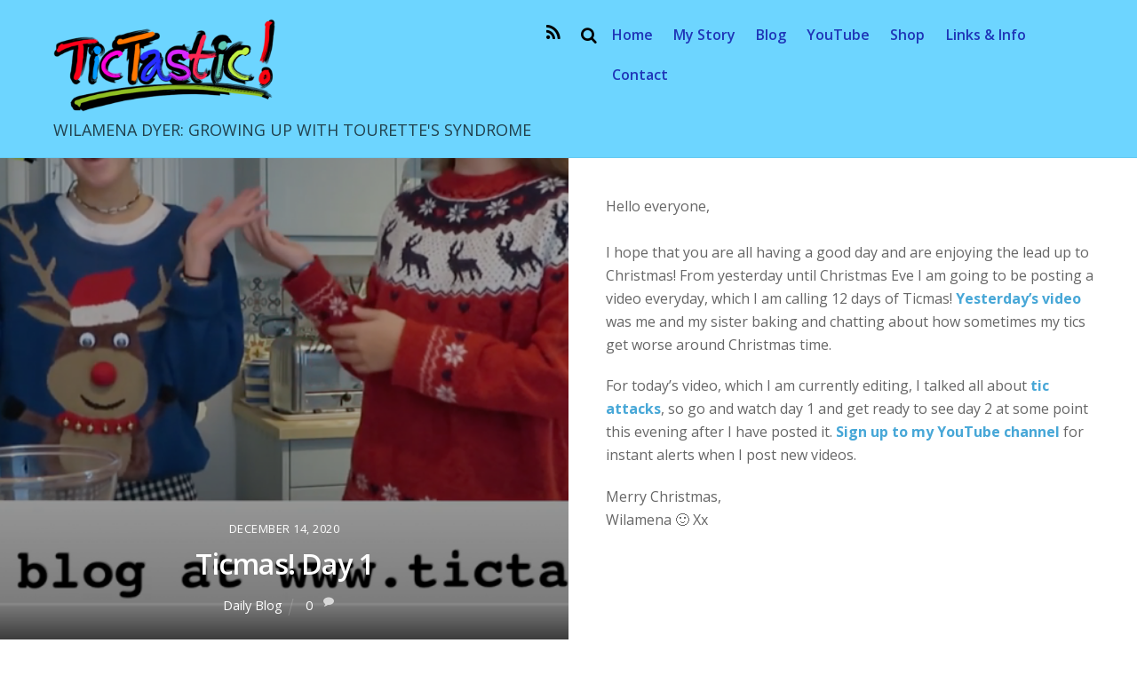

--- FILE ---
content_type: text/html; charset=UTF-8
request_url: https://www.tictastic.com/ticmas-day-1/
body_size: 16245
content:
<!DOCTYPE html>
<html lang="en-GB">

<head>
		<meta charset="UTF-8" />
	<!-- wp_head -->
	<meta name='robots' content='index, follow, max-image-preview:large, max-snippet:-1, max-video-preview:-1' />
	<style>img:is([sizes="auto" i], [sizes^="auto," i]) { contain-intrinsic-size: 3000px 1500px }</style>
	
	<!-- This site is optimized with the Yoast SEO plugin v24.3 - https://yoast.com/wordpress/plugins/seo/ -->
	<title>Ticmas! Day 1 - Wilamena is a young musician who blogs about life with Tourettes and OCD</title>
	<link rel="canonical" href="https://www.tictastic.com/ticmas-day-1/" />
	<meta property="og:locale" content="en_GB" />
	<meta property="og:type" content="article" />
	<meta property="og:title" content="Ticmas! Day 1 - Wilamena is a young musician who blogs about life with Tourettes and OCD" />
	<meta property="og:description" content="Hello everyone, I hope that you are all having a good day and are enjoying the lead up to Christmas! From yesterday until Christmas Eve I am going to be posting a video everyday, which I am calling 12 days of Ticmas! Yesterday’s video was me and my sister baking and chatting about how sometimes [&hellip;]" />
	<meta property="og:url" content="https://www.tictastic.com/ticmas-day-1/" />
	<meta property="og:site_name" content="Wilamena is a young musician who blogs about life with Tourettes and OCD" />
	<meta property="article:published_time" content="2020-12-14T15:41:16+00:00" />
	<meta property="article:modified_time" content="2020-12-14T15:41:19+00:00" />
	<meta property="og:image" content="https://www.tictastic.com/wp-content/uploads/2020/12/Screenshot-2020-12-14-at-15.38.40.png" />
	<meta property="og:image:width" content="1278" />
	<meta property="og:image:height" content="717" />
	<meta property="og:image:type" content="image/png" />
	<meta name="author" content="admin" />
	<meta name="twitter:card" content="summary_large_image" />
	<meta name="twitter:label1" content="Written by" />
	<meta name="twitter:data1" content="admin" />
	<meta name="twitter:label2" content="Estimated reading time" />
	<meta name="twitter:data2" content="1 minute" />
	<script type="application/ld+json" class="yoast-schema-graph">{"@context":"https://schema.org","@graph":[{"@type":"Article","@id":"https://www.tictastic.com/ticmas-day-1/#article","isPartOf":{"@id":"https://www.tictastic.com/ticmas-day-1/"},"author":{"name":"admin","@id":"https://www.tictastic.com/#/schema/person/398a3625e9a4fbb967be3c7a1c715023"},"headline":"Ticmas! Day 1","datePublished":"2020-12-14T15:41:16+00:00","dateModified":"2020-12-14T15:41:19+00:00","mainEntityOfPage":{"@id":"https://www.tictastic.com/ticmas-day-1/"},"wordCount":129,"commentCount":0,"publisher":{"@id":"https://www.tictastic.com/#/schema/person/ec201dc96587b0db852bf1270a6ed6f2"},"image":{"@id":"https://www.tictastic.com/ticmas-day-1/#primaryimage"},"thumbnailUrl":"https://www.tictastic.com/wp-content/uploads/2020/12/Screenshot-2020-12-14-at-15.38.40.png","articleSection":["Daily Blog"],"inLanguage":"en-GB","potentialAction":[{"@type":"CommentAction","name":"Comment","target":["https://www.tictastic.com/ticmas-day-1/#respond"]}]},{"@type":"WebPage","@id":"https://www.tictastic.com/ticmas-day-1/","url":"https://www.tictastic.com/ticmas-day-1/","name":"Ticmas! Day 1 - Wilamena is a young musician who blogs about life with Tourettes and OCD","isPartOf":{"@id":"https://www.tictastic.com/#website"},"primaryImageOfPage":{"@id":"https://www.tictastic.com/ticmas-day-1/#primaryimage"},"image":{"@id":"https://www.tictastic.com/ticmas-day-1/#primaryimage"},"thumbnailUrl":"https://www.tictastic.com/wp-content/uploads/2020/12/Screenshot-2020-12-14-at-15.38.40.png","datePublished":"2020-12-14T15:41:16+00:00","dateModified":"2020-12-14T15:41:19+00:00","breadcrumb":{"@id":"https://www.tictastic.com/ticmas-day-1/#breadcrumb"},"inLanguage":"en-GB","potentialAction":[{"@type":"ReadAction","target":["https://www.tictastic.com/ticmas-day-1/"]}]},{"@type":"ImageObject","inLanguage":"en-GB","@id":"https://www.tictastic.com/ticmas-day-1/#primaryimage","url":"https://www.tictastic.com/wp-content/uploads/2020/12/Screenshot-2020-12-14-at-15.38.40.png","contentUrl":"https://www.tictastic.com/wp-content/uploads/2020/12/Screenshot-2020-12-14-at-15.38.40.png","width":1278,"height":717},{"@type":"BreadcrumbList","@id":"https://www.tictastic.com/ticmas-day-1/#breadcrumb","itemListElement":[{"@type":"ListItem","position":1,"name":"Home","item":"https://www.tictastic.com/"},{"@type":"ListItem","position":2,"name":"Ticmas! Day 1"}]},{"@type":"WebSite","@id":"https://www.tictastic.com/#website","url":"https://www.tictastic.com/","name":"Wilamena is a young musician who blogs about growing up as a girl with Tourettes and OCD","description":"Wilamena Dyer: Growing up with Tourette's Syndrome","publisher":{"@id":"https://www.tictastic.com/#/schema/person/ec201dc96587b0db852bf1270a6ed6f2"},"potentialAction":[{"@type":"SearchAction","target":{"@type":"EntryPoint","urlTemplate":"https://www.tictastic.com/?s={search_term_string}"},"query-input":{"@type":"PropertyValueSpecification","valueRequired":true,"valueName":"search_term_string"}}],"inLanguage":"en-GB"},{"@type":["Person","Organization"],"@id":"https://www.tictastic.com/#/schema/person/ec201dc96587b0db852bf1270a6ed6f2","name":"Wilamena Dyer","logo":{"@id":"https://www.tictastic.com/#/schema/person/image/"}},{"@type":"Person","@id":"https://www.tictastic.com/#/schema/person/398a3625e9a4fbb967be3c7a1c715023","name":"admin","url":"https://www.tictastic.com/author/admin/"}]}</script>
	<!-- / Yoast SEO plugin. -->


<link rel='dns-prefetch' href='//www.googletagmanager.com' />
<link rel='dns-prefetch' href='//fonts.googleapis.com' />
<link rel='dns-prefetch' href='//v0.wordpress.com' />
<link rel="alternate" type="application/rss+xml" title="Wilamena is a young musician who blogs about life with Tourettes and OCD &raquo; Feed" href="https://www.tictastic.com/feed/" />
<link rel="alternate" type="application/rss+xml" title="Wilamena is a young musician who blogs about life with Tourettes and OCD &raquo; Comments Feed" href="https://www.tictastic.com/comments/feed/" />
<link rel="alternate" type="application/rss+xml" title="Wilamena is a young musician who blogs about life with Tourettes and OCD &raquo; Ticmas! Day 1 Comments Feed" href="https://www.tictastic.com/ticmas-day-1/feed/" />
<script type="text/javascript">
/* <![CDATA[ */
window._wpemojiSettings = {"baseUrl":"https:\/\/s.w.org\/images\/core\/emoji\/15.0.3\/72x72\/","ext":".png","svgUrl":"https:\/\/s.w.org\/images\/core\/emoji\/15.0.3\/svg\/","svgExt":".svg","source":{"concatemoji":"https:\/\/www.tictastic.com\/wp-includes\/js\/wp-emoji-release.min.js?ver=6.7.4"}};
/*! This file is auto-generated */
!function(i,n){var o,s,e;function c(e){try{var t={supportTests:e,timestamp:(new Date).valueOf()};sessionStorage.setItem(o,JSON.stringify(t))}catch(e){}}function p(e,t,n){e.clearRect(0,0,e.canvas.width,e.canvas.height),e.fillText(t,0,0);var t=new Uint32Array(e.getImageData(0,0,e.canvas.width,e.canvas.height).data),r=(e.clearRect(0,0,e.canvas.width,e.canvas.height),e.fillText(n,0,0),new Uint32Array(e.getImageData(0,0,e.canvas.width,e.canvas.height).data));return t.every(function(e,t){return e===r[t]})}function u(e,t,n){switch(t){case"flag":return n(e,"\ud83c\udff3\ufe0f\u200d\u26a7\ufe0f","\ud83c\udff3\ufe0f\u200b\u26a7\ufe0f")?!1:!n(e,"\ud83c\uddfa\ud83c\uddf3","\ud83c\uddfa\u200b\ud83c\uddf3")&&!n(e,"\ud83c\udff4\udb40\udc67\udb40\udc62\udb40\udc65\udb40\udc6e\udb40\udc67\udb40\udc7f","\ud83c\udff4\u200b\udb40\udc67\u200b\udb40\udc62\u200b\udb40\udc65\u200b\udb40\udc6e\u200b\udb40\udc67\u200b\udb40\udc7f");case"emoji":return!n(e,"\ud83d\udc26\u200d\u2b1b","\ud83d\udc26\u200b\u2b1b")}return!1}function f(e,t,n){var r="undefined"!=typeof WorkerGlobalScope&&self instanceof WorkerGlobalScope?new OffscreenCanvas(300,150):i.createElement("canvas"),a=r.getContext("2d",{willReadFrequently:!0}),o=(a.textBaseline="top",a.font="600 32px Arial",{});return e.forEach(function(e){o[e]=t(a,e,n)}),o}function t(e){var t=i.createElement("script");t.src=e,t.defer=!0,i.head.appendChild(t)}"undefined"!=typeof Promise&&(o="wpEmojiSettingsSupports",s=["flag","emoji"],n.supports={everything:!0,everythingExceptFlag:!0},e=new Promise(function(e){i.addEventListener("DOMContentLoaded",e,{once:!0})}),new Promise(function(t){var n=function(){try{var e=JSON.parse(sessionStorage.getItem(o));if("object"==typeof e&&"number"==typeof e.timestamp&&(new Date).valueOf()<e.timestamp+604800&&"object"==typeof e.supportTests)return e.supportTests}catch(e){}return null}();if(!n){if("undefined"!=typeof Worker&&"undefined"!=typeof OffscreenCanvas&&"undefined"!=typeof URL&&URL.createObjectURL&&"undefined"!=typeof Blob)try{var e="postMessage("+f.toString()+"("+[JSON.stringify(s),u.toString(),p.toString()].join(",")+"));",r=new Blob([e],{type:"text/javascript"}),a=new Worker(URL.createObjectURL(r),{name:"wpTestEmojiSupports"});return void(a.onmessage=function(e){c(n=e.data),a.terminate(),t(n)})}catch(e){}c(n=f(s,u,p))}t(n)}).then(function(e){for(var t in e)n.supports[t]=e[t],n.supports.everything=n.supports.everything&&n.supports[t],"flag"!==t&&(n.supports.everythingExceptFlag=n.supports.everythingExceptFlag&&n.supports[t]);n.supports.everythingExceptFlag=n.supports.everythingExceptFlag&&!n.supports.flag,n.DOMReady=!1,n.readyCallback=function(){n.DOMReady=!0}}).then(function(){return e}).then(function(){var e;n.supports.everything||(n.readyCallback(),(e=n.source||{}).concatemoji?t(e.concatemoji):e.wpemoji&&e.twemoji&&(t(e.twemoji),t(e.wpemoji)))}))}((window,document),window._wpemojiSettings);
/* ]]> */
</script>
<style>
	.themify_builder .wow { visibility: hidden; }
	div:not(.caroufredsel_wrapper) > .themify_builder_slider > li:not(:first-child), .mfp-hide { display: none; }
a.themify_lightbox, .module-gallery a, .gallery-icon, .themify_lightboxed_images .post a[href$="jpg"], .themify_lightboxed_images .post a[href$="gif"], .themify_lightboxed_images .post a[href$="png"], .themify_lightboxed_images .post a[href$="JPG"], .themify_lightboxed_images .post a[href$="GIF"], .themify_lightboxed_images .post a[href$="PNG"], .themify_lightboxed_images .post a[href$="jpeg"], .themify_lightboxed_images .post a[href$="JPEG"] { cursor:not-allowed; }
	.themify_lightbox_loaded a.themify_lightbox, .themify_lightbox_loaded .module-gallery a, .themify_lightbox_loaded .gallery-icon { cursor:pointer; }
	</style><link rel='stylesheet' id='jetpack_related-posts-css' href='https://www.tictastic.com/wp-content/plugins/jetpack/modules/related-posts/related-posts.css?ver=20240116' type='text/css' media='all' />
<link rel='stylesheet' id='themify-common-css' href='https://www.tictastic.com/wp-content/themes/themify-ultra/themify/css/themify.common.min.css?ver=4.9.2' type='text/css' media='all' />
<meta name="themify-framework-css" data-href="https://www.tictastic.com/wp-content/themes/themify-ultra/themify/css/themify.framework.min.css?ver=4.9.2" content="themify-framework-css" id="themify-framework-css" /><meta name="builder-styles-css" data-href="https://www.tictastic.com/wp-content/themes/themify-ultra/themify/themify-builder/css/themify-builder-style.min.css?ver=4.9.2" content="builder-styles-css" id="builder-styles-css" />
<style id='wp-emoji-styles-inline-css' type='text/css'>

	img.wp-smiley, img.emoji {
		display: inline !important;
		border: none !important;
		box-shadow: none !important;
		height: 1em !important;
		width: 1em !important;
		margin: 0 0.07em !important;
		vertical-align: -0.1em !important;
		background: none !important;
		padding: 0 !important;
	}
</style>
<link rel='stylesheet' id='wp-block-library-css' href='https://www.tictastic.com/wp-includes/css/dist/block-library/style.min.css?ver=6.7.4' type='text/css' media='all' />
<link rel='stylesheet' id='mediaelement-css' href='https://www.tictastic.com/wp-includes/js/mediaelement/mediaelementplayer-legacy.min.css?ver=4.2.17' type='text/css' media='all' />
<link rel='stylesheet' id='wp-mediaelement-css' href='https://www.tictastic.com/wp-includes/js/mediaelement/wp-mediaelement.min.css?ver=6.7.4' type='text/css' media='all' />
<style id='jetpack-sharing-buttons-style-inline-css' type='text/css'>
.jetpack-sharing-buttons__services-list{display:flex;flex-direction:row;flex-wrap:wrap;gap:0;list-style-type:none;margin:5px;padding:0}.jetpack-sharing-buttons__services-list.has-small-icon-size{font-size:12px}.jetpack-sharing-buttons__services-list.has-normal-icon-size{font-size:16px}.jetpack-sharing-buttons__services-list.has-large-icon-size{font-size:24px}.jetpack-sharing-buttons__services-list.has-huge-icon-size{font-size:36px}@media print{.jetpack-sharing-buttons__services-list{display:none!important}}.editor-styles-wrapper .wp-block-jetpack-sharing-buttons{gap:0;padding-inline-start:0}ul.jetpack-sharing-buttons__services-list.has-background{padding:1.25em 2.375em}
</style>
<style id='classic-theme-styles-inline-css' type='text/css'>
/*! This file is auto-generated */
.wp-block-button__link{color:#fff;background-color:#32373c;border-radius:9999px;box-shadow:none;text-decoration:none;padding:calc(.667em + 2px) calc(1.333em + 2px);font-size:1.125em}.wp-block-file__button{background:#32373c;color:#fff;text-decoration:none}
</style>
<style id='global-styles-inline-css' type='text/css'>
:root{--wp--preset--aspect-ratio--square: 1;--wp--preset--aspect-ratio--4-3: 4/3;--wp--preset--aspect-ratio--3-4: 3/4;--wp--preset--aspect-ratio--3-2: 3/2;--wp--preset--aspect-ratio--2-3: 2/3;--wp--preset--aspect-ratio--16-9: 16/9;--wp--preset--aspect-ratio--9-16: 9/16;--wp--preset--color--black: #000000;--wp--preset--color--cyan-bluish-gray: #abb8c3;--wp--preset--color--white: #ffffff;--wp--preset--color--pale-pink: #f78da7;--wp--preset--color--vivid-red: #cf2e2e;--wp--preset--color--luminous-vivid-orange: #ff6900;--wp--preset--color--luminous-vivid-amber: #fcb900;--wp--preset--color--light-green-cyan: #7bdcb5;--wp--preset--color--vivid-green-cyan: #00d084;--wp--preset--color--pale-cyan-blue: #8ed1fc;--wp--preset--color--vivid-cyan-blue: #0693e3;--wp--preset--color--vivid-purple: #9b51e0;--wp--preset--gradient--vivid-cyan-blue-to-vivid-purple: linear-gradient(135deg,rgba(6,147,227,1) 0%,rgb(155,81,224) 100%);--wp--preset--gradient--light-green-cyan-to-vivid-green-cyan: linear-gradient(135deg,rgb(122,220,180) 0%,rgb(0,208,130) 100%);--wp--preset--gradient--luminous-vivid-amber-to-luminous-vivid-orange: linear-gradient(135deg,rgba(252,185,0,1) 0%,rgba(255,105,0,1) 100%);--wp--preset--gradient--luminous-vivid-orange-to-vivid-red: linear-gradient(135deg,rgba(255,105,0,1) 0%,rgb(207,46,46) 100%);--wp--preset--gradient--very-light-gray-to-cyan-bluish-gray: linear-gradient(135deg,rgb(238,238,238) 0%,rgb(169,184,195) 100%);--wp--preset--gradient--cool-to-warm-spectrum: linear-gradient(135deg,rgb(74,234,220) 0%,rgb(151,120,209) 20%,rgb(207,42,186) 40%,rgb(238,44,130) 60%,rgb(251,105,98) 80%,rgb(254,248,76) 100%);--wp--preset--gradient--blush-light-purple: linear-gradient(135deg,rgb(255,206,236) 0%,rgb(152,150,240) 100%);--wp--preset--gradient--blush-bordeaux: linear-gradient(135deg,rgb(254,205,165) 0%,rgb(254,45,45) 50%,rgb(107,0,62) 100%);--wp--preset--gradient--luminous-dusk: linear-gradient(135deg,rgb(255,203,112) 0%,rgb(199,81,192) 50%,rgb(65,88,208) 100%);--wp--preset--gradient--pale-ocean: linear-gradient(135deg,rgb(255,245,203) 0%,rgb(182,227,212) 50%,rgb(51,167,181) 100%);--wp--preset--gradient--electric-grass: linear-gradient(135deg,rgb(202,248,128) 0%,rgb(113,206,126) 100%);--wp--preset--gradient--midnight: linear-gradient(135deg,rgb(2,3,129) 0%,rgb(40,116,252) 100%);--wp--preset--font-size--small: 13px;--wp--preset--font-size--medium: 20px;--wp--preset--font-size--large: 36px;--wp--preset--font-size--x-large: 42px;--wp--preset--spacing--20: 0.44rem;--wp--preset--spacing--30: 0.67rem;--wp--preset--spacing--40: 1rem;--wp--preset--spacing--50: 1.5rem;--wp--preset--spacing--60: 2.25rem;--wp--preset--spacing--70: 3.38rem;--wp--preset--spacing--80: 5.06rem;--wp--preset--shadow--natural: 6px 6px 9px rgba(0, 0, 0, 0.2);--wp--preset--shadow--deep: 12px 12px 50px rgba(0, 0, 0, 0.4);--wp--preset--shadow--sharp: 6px 6px 0px rgba(0, 0, 0, 0.2);--wp--preset--shadow--outlined: 6px 6px 0px -3px rgba(255, 255, 255, 1), 6px 6px rgba(0, 0, 0, 1);--wp--preset--shadow--crisp: 6px 6px 0px rgba(0, 0, 0, 1);}:where(.is-layout-flex){gap: 0.5em;}:where(.is-layout-grid){gap: 0.5em;}body .is-layout-flex{display: flex;}.is-layout-flex{flex-wrap: wrap;align-items: center;}.is-layout-flex > :is(*, div){margin: 0;}body .is-layout-grid{display: grid;}.is-layout-grid > :is(*, div){margin: 0;}:where(.wp-block-columns.is-layout-flex){gap: 2em;}:where(.wp-block-columns.is-layout-grid){gap: 2em;}:where(.wp-block-post-template.is-layout-flex){gap: 1.25em;}:where(.wp-block-post-template.is-layout-grid){gap: 1.25em;}.has-black-color{color: var(--wp--preset--color--black) !important;}.has-cyan-bluish-gray-color{color: var(--wp--preset--color--cyan-bluish-gray) !important;}.has-white-color{color: var(--wp--preset--color--white) !important;}.has-pale-pink-color{color: var(--wp--preset--color--pale-pink) !important;}.has-vivid-red-color{color: var(--wp--preset--color--vivid-red) !important;}.has-luminous-vivid-orange-color{color: var(--wp--preset--color--luminous-vivid-orange) !important;}.has-luminous-vivid-amber-color{color: var(--wp--preset--color--luminous-vivid-amber) !important;}.has-light-green-cyan-color{color: var(--wp--preset--color--light-green-cyan) !important;}.has-vivid-green-cyan-color{color: var(--wp--preset--color--vivid-green-cyan) !important;}.has-pale-cyan-blue-color{color: var(--wp--preset--color--pale-cyan-blue) !important;}.has-vivid-cyan-blue-color{color: var(--wp--preset--color--vivid-cyan-blue) !important;}.has-vivid-purple-color{color: var(--wp--preset--color--vivid-purple) !important;}.has-black-background-color{background-color: var(--wp--preset--color--black) !important;}.has-cyan-bluish-gray-background-color{background-color: var(--wp--preset--color--cyan-bluish-gray) !important;}.has-white-background-color{background-color: var(--wp--preset--color--white) !important;}.has-pale-pink-background-color{background-color: var(--wp--preset--color--pale-pink) !important;}.has-vivid-red-background-color{background-color: var(--wp--preset--color--vivid-red) !important;}.has-luminous-vivid-orange-background-color{background-color: var(--wp--preset--color--luminous-vivid-orange) !important;}.has-luminous-vivid-amber-background-color{background-color: var(--wp--preset--color--luminous-vivid-amber) !important;}.has-light-green-cyan-background-color{background-color: var(--wp--preset--color--light-green-cyan) !important;}.has-vivid-green-cyan-background-color{background-color: var(--wp--preset--color--vivid-green-cyan) !important;}.has-pale-cyan-blue-background-color{background-color: var(--wp--preset--color--pale-cyan-blue) !important;}.has-vivid-cyan-blue-background-color{background-color: var(--wp--preset--color--vivid-cyan-blue) !important;}.has-vivid-purple-background-color{background-color: var(--wp--preset--color--vivid-purple) !important;}.has-black-border-color{border-color: var(--wp--preset--color--black) !important;}.has-cyan-bluish-gray-border-color{border-color: var(--wp--preset--color--cyan-bluish-gray) !important;}.has-white-border-color{border-color: var(--wp--preset--color--white) !important;}.has-pale-pink-border-color{border-color: var(--wp--preset--color--pale-pink) !important;}.has-vivid-red-border-color{border-color: var(--wp--preset--color--vivid-red) !important;}.has-luminous-vivid-orange-border-color{border-color: var(--wp--preset--color--luminous-vivid-orange) !important;}.has-luminous-vivid-amber-border-color{border-color: var(--wp--preset--color--luminous-vivid-amber) !important;}.has-light-green-cyan-border-color{border-color: var(--wp--preset--color--light-green-cyan) !important;}.has-vivid-green-cyan-border-color{border-color: var(--wp--preset--color--vivid-green-cyan) !important;}.has-pale-cyan-blue-border-color{border-color: var(--wp--preset--color--pale-cyan-blue) !important;}.has-vivid-cyan-blue-border-color{border-color: var(--wp--preset--color--vivid-cyan-blue) !important;}.has-vivid-purple-border-color{border-color: var(--wp--preset--color--vivid-purple) !important;}.has-vivid-cyan-blue-to-vivid-purple-gradient-background{background: var(--wp--preset--gradient--vivid-cyan-blue-to-vivid-purple) !important;}.has-light-green-cyan-to-vivid-green-cyan-gradient-background{background: var(--wp--preset--gradient--light-green-cyan-to-vivid-green-cyan) !important;}.has-luminous-vivid-amber-to-luminous-vivid-orange-gradient-background{background: var(--wp--preset--gradient--luminous-vivid-amber-to-luminous-vivid-orange) !important;}.has-luminous-vivid-orange-to-vivid-red-gradient-background{background: var(--wp--preset--gradient--luminous-vivid-orange-to-vivid-red) !important;}.has-very-light-gray-to-cyan-bluish-gray-gradient-background{background: var(--wp--preset--gradient--very-light-gray-to-cyan-bluish-gray) !important;}.has-cool-to-warm-spectrum-gradient-background{background: var(--wp--preset--gradient--cool-to-warm-spectrum) !important;}.has-blush-light-purple-gradient-background{background: var(--wp--preset--gradient--blush-light-purple) !important;}.has-blush-bordeaux-gradient-background{background: var(--wp--preset--gradient--blush-bordeaux) !important;}.has-luminous-dusk-gradient-background{background: var(--wp--preset--gradient--luminous-dusk) !important;}.has-pale-ocean-gradient-background{background: var(--wp--preset--gradient--pale-ocean) !important;}.has-electric-grass-gradient-background{background: var(--wp--preset--gradient--electric-grass) !important;}.has-midnight-gradient-background{background: var(--wp--preset--gradient--midnight) !important;}.has-small-font-size{font-size: var(--wp--preset--font-size--small) !important;}.has-medium-font-size{font-size: var(--wp--preset--font-size--medium) !important;}.has-large-font-size{font-size: var(--wp--preset--font-size--large) !important;}.has-x-large-font-size{font-size: var(--wp--preset--font-size--x-large) !important;}
:where(.wp-block-post-template.is-layout-flex){gap: 1.25em;}:where(.wp-block-post-template.is-layout-grid){gap: 1.25em;}
:where(.wp-block-columns.is-layout-flex){gap: 2em;}:where(.wp-block-columns.is-layout-grid){gap: 2em;}
:root :where(.wp-block-pullquote){font-size: 1.5em;line-height: 1.6;}
</style>
<link rel='stylesheet' id='contact-form-7-css' href='https://www.tictastic.com/wp-content/plugins/contact-form-7/includes/css/styles.css?ver=6.0.3' type='text/css' media='all' />
<style id='contact-form-7-inline-css' type='text/css'>
.wpcf7 .wpcf7-recaptcha iframe {margin-bottom: 0;}.wpcf7 .wpcf7-recaptcha[data-align="center"] > div {margin: 0 auto;}.wpcf7 .wpcf7-recaptcha[data-align="right"] > div {margin: 0 0 0 auto;}
</style>
<link rel='stylesheet' id='bigger-picture-css' href='https://www.tictastic.com/wp-content/plugins/youtube-channel/assets/lib/bigger-picture/css/bigger-picture.min.css?ver=3.24.7' type='text/css' media='all' />
<link rel='stylesheet' id='youtube-channel-css' href='https://www.tictastic.com/wp-content/plugins/youtube-channel/assets/css/youtube-channel.min.css?ver=3.24.7' type='text/css' media='all' />
<style id='akismet-widget-style-inline-css' type='text/css'>

			.a-stats {
				--akismet-color-mid-green: #357b49;
				--akismet-color-white: #fff;
				--akismet-color-light-grey: #f6f7f7;

				max-width: 350px;
				width: auto;
			}

			.a-stats * {
				all: unset;
				box-sizing: border-box;
			}

			.a-stats strong {
				font-weight: 600;
			}

			.a-stats a.a-stats__link,
			.a-stats a.a-stats__link:visited,
			.a-stats a.a-stats__link:active {
				background: var(--akismet-color-mid-green);
				border: none;
				box-shadow: none;
				border-radius: 8px;
				color: var(--akismet-color-white);
				cursor: pointer;
				display: block;
				font-family: -apple-system, BlinkMacSystemFont, 'Segoe UI', 'Roboto', 'Oxygen-Sans', 'Ubuntu', 'Cantarell', 'Helvetica Neue', sans-serif;
				font-weight: 500;
				padding: 12px;
				text-align: center;
				text-decoration: none;
				transition: all 0.2s ease;
			}

			/* Extra specificity to deal with TwentyTwentyOne focus style */
			.widget .a-stats a.a-stats__link:focus {
				background: var(--akismet-color-mid-green);
				color: var(--akismet-color-white);
				text-decoration: none;
			}

			.a-stats a.a-stats__link:hover {
				filter: brightness(110%);
				box-shadow: 0 4px 12px rgba(0, 0, 0, 0.06), 0 0 2px rgba(0, 0, 0, 0.16);
			}

			.a-stats .count {
				color: var(--akismet-color-white);
				display: block;
				font-size: 1.5em;
				line-height: 1.4;
				padding: 0 13px;
				white-space: nowrap;
			}
		
</style>
<link rel='stylesheet' id='jetpack-subscriptions-css' href='https://www.tictastic.com/wp-content/plugins/jetpack/modules/subscriptions/subscriptions.css?ver=14.2.1' type='text/css' media='all' />
<link rel='stylesheet' id='theme-style-css' href='https://www.tictastic.com/wp-content/themes/themify-ultra/style.min.css?ver=2.8.3' type='text/css' media='all' />
<link rel='stylesheet' id='themify-media-queries-css' href='https://www.tictastic.com/wp-content/themes/themify-ultra/media-queries.min.css?ver=2.8.3' type='text/css' media='all' />
<link rel='stylesheet' id='ultra-header-css' href='https://www.tictastic.com/wp-content/themes/themify-ultra/styles/header-horizontal.min.css?ver=2.8.3' type='text/css' media='all' />
<link rel='stylesheet' id='ultra-font-css' href='https://www.tictastic.com/wp-content/themes/themify-ultra/styles/theme-font-sans-serif.min.css?ver=2.8.3' type='text/css' media='all' />
<link rel='stylesheet' id='ultra-color-css' href='https://www.tictastic.com/wp-content/themes/themify-ultra/styles/theme-color-blue.min.css?ver=2.8.3' type='text/css' media='all' />
<link rel='stylesheet' id='themify-customize-css' href='https://www.tictastic.com/wp-content/uploads/themify-customizer.css?ver=23.06.27.21.50.11' type='text/css' media='all' />
<link rel='stylesheet' id='themify-google-fonts-css' href='https://fonts.googleapis.com/css?family=Open+Sans:400italic,600italic,700italic,400,300,600,700&#038;subset=latin' type='text/css' media='all' />
<script type="text/javascript" id="jetpack_related-posts-js-extra">
/* <![CDATA[ */
var related_posts_js_options = {"post_heading":"h4"};
/* ]]> */
</script>
<script type="text/javascript" src="https://www.tictastic.com/wp-content/plugins/jetpack/_inc/build/related-posts/related-posts.min.js?ver=20240116" id="jetpack_related-posts-js"></script>
<script type="text/javascript" src="https://www.tictastic.com/wp-includes/js/jquery/jquery.min.js?ver=3.7.1" id="jquery-core-js"></script>
<script type="text/javascript" src="https://www.tictastic.com/wp-includes/js/jquery/jquery-migrate.min.js?ver=3.4.1" id="jquery-migrate-js"></script>

<!-- Google tag (gtag.js) snippet added by Site Kit -->

<!-- Google Analytics snippet added by Site Kit -->
<script type="text/javascript" src="https://www.googletagmanager.com/gtag/js?id=G-XWBV07R3M0" id="google_gtagjs-js" async></script>
<script type="text/javascript" id="google_gtagjs-js-after">
/* <![CDATA[ */
window.dataLayer = window.dataLayer || [];function gtag(){dataLayer.push(arguments);}
gtag("set","linker",{"domains":["www.tictastic.com"]});
gtag("js", new Date());
gtag("set", "developer_id.dZTNiMT", true);
gtag("config", "G-XWBV07R3M0");
/* ]]> */
</script>

<!-- End Google tag (gtag.js) snippet added by Site Kit -->
<link rel="https://api.w.org/" href="https://www.tictastic.com/wp-json/" /><link rel="alternate" title="JSON" type="application/json" href="https://www.tictastic.com/wp-json/wp/v2/posts/17140" /><link rel="EditURI" type="application/rsd+xml" title="RSD" href="https://www.tictastic.com/xmlrpc.php?rsd" />
<meta name="generator" content="WordPress 6.7.4" />
<link rel='shortlink' href='https://wp.me/pa6liw-4ss' />
<link rel="alternate" title="oEmbed (JSON)" type="application/json+oembed" href="https://www.tictastic.com/wp-json/oembed/1.0/embed?url=https%3A%2F%2Fwww.tictastic.com%2Fticmas-day-1%2F" />
<link rel="alternate" title="oEmbed (XML)" type="text/xml+oembed" href="https://www.tictastic.com/wp-json/oembed/1.0/embed?url=https%3A%2F%2Fwww.tictastic.com%2Fticmas-day-1%2F&#038;format=xml" />
<meta name="generator" content="Site Kit by Google 1.144.0" /><script type="text/javascript">
(function(url){
	if(/(?:Chrome\/26\.0\.1410\.63 Safari\/537\.31|WordfenceTestMonBot)/.test(navigator.userAgent)){ return; }
	var addEvent = function(evt, handler) {
		if (window.addEventListener) {
			document.addEventListener(evt, handler, false);
		} else if (window.attachEvent) {
			document.attachEvent('on' + evt, handler);
		}
	};
	var removeEvent = function(evt, handler) {
		if (window.removeEventListener) {
			document.removeEventListener(evt, handler, false);
		} else if (window.detachEvent) {
			document.detachEvent('on' + evt, handler);
		}
	};
	var evts = 'contextmenu dblclick drag dragend dragenter dragleave dragover dragstart drop keydown keypress keyup mousedown mousemove mouseout mouseover mouseup mousewheel scroll'.split(' ');
	var logHuman = function() {
		if (window.wfLogHumanRan) { return; }
		window.wfLogHumanRan = true;
		var wfscr = document.createElement('script');
		wfscr.type = 'text/javascript';
		wfscr.async = true;
		wfscr.src = url + '&r=' + Math.random();
		(document.getElementsByTagName('head')[0]||document.getElementsByTagName('body')[0]).appendChild(wfscr);
		for (var i = 0; i < evts.length; i++) {
			removeEvent(evts[i], logHuman);
		}
	};
	for (var i = 0; i < evts.length; i++) {
		addEvent(evts[i], logHuman);
	}
})('//www.tictastic.com/?wordfence_lh=1&hid=261A02792E6B217D745B6D2C9C8834B0');
</script><link rel="apple-touch-icon" sizes="180x180" href="/wp-content/uploads/fbrfg/apple-touch-icon.png">
<link rel="icon" type="image/png" sizes="32x32" href="/wp-content/uploads/fbrfg/favicon-32x32.png">
<link rel="icon" type="image/png" sizes="16x16" href="/wp-content/uploads/fbrfg/favicon-16x16.png">
<link rel="manifest" href="/wp-content/uploads/fbrfg/site.webmanifest">
<link rel="mask-icon" href="/wp-content/uploads/fbrfg/safari-pinned-tab.svg" color="#73d6fd">
<link rel="shortcut icon" href="/wp-content/uploads/fbrfg/favicon.ico">
<meta name="msapplication-TileColor" content="#ffc40d">
<meta name="msapplication-config" content="/wp-content/uploads/fbrfg/browserconfig.xml">
<meta name="theme-color" content="#ffffff">

<link href="https://www.tictastic.com/wp-content/uploads/2020/09/tic.jpg" rel="shortcut icon" /> 




		<link rel="preconnect" href="https://fonts.googleapis.com" crossorigin/>
	
	<script type="text/javascript">
	    var tf_mobile_menu_trigger_point = 900;
	</script>
	
<meta name="viewport" content="width=device-width, initial-scale=1">

	<style>
	@-webkit-keyframes themifyAnimatedBG {
		0% { background-color: #72d6fd; }
100% { background-color: #f57575; }
50% { background-color: #f79ee4; }
33.3% { background-color: #f5ed7a; }
25% { background-color: #9394f0; }
20% { background-color: #84ebdc; }
16.7% { background-color: #abd16b; }

	}
	@keyframes themifyAnimatedBG {
		0% { background-color: #72d6fd; }
100% { background-color: #f57575; }
50% { background-color: #f79ee4; }
33.3% { background-color: #f5ed7a; }
25% { background-color: #9394f0; }
20% { background-color: #84ebdc; }
16.7% { background-color: #abd16b; }

	}
	.themify_builder_row.animated-bg,#footerwrap {
		-webkit-animation: themifyAnimatedBG 35000ms infinite alternate;
		animation: themifyAnimatedBG 35000ms infinite alternate;
	}
	</style>
	<meta name="twitter:partner" content="tfwp">
<meta name="twitter:card" content="summary"><meta name="twitter:title" content="Ticmas! Day 1"><meta name="twitter:site" content="@tictasticlife"><meta name="twitter:description" content="Hello everyone,I hope that you are all having a good day and are enjoying the lead up to Christmas! From yesterday until Christmas Eve I am going to be posting a video everyday, which I am calling 12 days of Ticmas! Yesterday’s video was me and my sister baking and chatting about how sometimes my&hellip;">

</head>

<body class="post-template-default single single-post postid-17140 single-format-standard themify-fw-4-9-2 themify-ultra-2-8-3 skin-default webkit not-ie default_width no-home no-touch builder-parallax-scrolling-active ready-view header-horizontal fixed-header footer-block theme-color-blue theme-font-sans-serif sidebar-none single-split-layout tile_enable  filter-hover-none filter-featured-only masonry-enabled">

<script type="text/javascript">
	function themifyMobileMenuTrigger(e) {
		var w = document.body.clientWidth;
		if( w > 0 && w <= tf_mobile_menu_trigger_point ) {
			document.body.classList.add( 'mobile_menu_active' );
		} else {
			document.body.classList.remove( 'mobile_menu_active' );
		}
		
	}
	themifyMobileMenuTrigger();
	var _init =function () {
	    jQuery( window ).on('tfsmartresize.tf_mobile_menu', themifyMobileMenuTrigger );
	    document.removeEventListener( 'DOMContentLoaded', _init, {once:true,passive:true} );
	    _init=null;
	};
	document.addEventListener( 'DOMContentLoaded', _init, {once:true,passive:true} );
</script>
			<div id="search-lightbox-wrap">
	<div class="search-lightbox">
		<div id="searchform-wrap">
			<form method="get" id="searchform" action="https://www.tictastic.com/">

	<i class="icon-search"></i>

	<input type="text" name="s" id="s" title="Search" placeholder="Search" value="" />

    
</form>
		</div>
		<!-- /searchform wrap -->
		<div class="search-results-wrap"></div>
	</div>
	<i id="close-search-box"></i>
</div>
<!-- /search-lightbox -->
		<!-- /search-box -->
<div id="pagewrap" class="hfeed site">

			<div id="headerwrap"   >
                        			                                                    <div class="header-icons">
                                <a id="menu-icon" href="#mobile-menu" aria-label="Menu"><span class="menu-icon-inner"></span></a>
                            </div>
                        
			<header id="header" class="pagewidth clearfix" itemscope="itemscope" itemtype="https://schema.org/WPHeader">

	            
	            <div class="header-bar">
		            						<div id="site-logo"><a href="https://www.tictastic.com" title="Wilamena is a young musician who blogs about life with Tourettes and OCD"><img src="https://www.tictastic.com/wp-content/uploads/2018/07/tictastic-2.png" alt="Wilamena is a young musician who blogs about life with Tourettes and OCD" title="tictastic" /></a></div>					
											<div id="site-description" class="site-description"><span>Wilamena Dyer: Growing up with Tourette's Syndrome</span></div>									</div>
				<!-- /.header-bar -->

									<div id="mobile-menu" class="sidemenu sidemenu-off">

						
						<div class="navbar-wrapper clearfix">

															<div class="social-widget">
																												
																			<div class="rss">
											<a href="https://www.tictastic.com/feed/"></a>
										</div>
																	</div>
								<!-- /.social-widget -->
							
															<a class="search-button" href="#"><span class="screen-reader-text">Search</span></a>								<!-- /searchform-wrap -->
							
							<nav id="main-nav-wrap" itemscope="itemscope" itemtype="https://schema.org/SiteNavigationElement">
																	<ul id="main-nav" class="main-nav menu-name-tictastic"><li id='menu-item-16317' class="menu-item menu-item-type-custom menu-item-object-custom" ><a  href="https://tictastic.com">Home</a> </li>
<li id='menu-item-16408' class="menu-item menu-item-type-post_type menu-item-object-page" ><a  href="https://www.tictastic.com/my-story/">My Story</a> </li>
<li id='menu-item-16373' class="menu-item menu-item-type-post_type menu-item-object-page" ><a  href="https://www.tictastic.com/blog/">Blog</a> </li>
<li id='menu-item-16354' class="menu-item menu-item-type-custom menu-item-object-custom" ><a  href="https://www.youtube.com/channel/UClILmxZbGU8nX8oxrCLGcOg">YouTube</a> </li>
<li id='menu-item-16708' class="menu-item menu-item-type-custom menu-item-object-custom" ><a  href="https://www.zazzle.co.uk/tictastic?rf=238635222306361779">Shop</a> </li>
<li id='menu-item-16476' class="menu-item menu-item-type-post_type menu-item-object-page" ><a  href="https://www.tictastic.com/links-and-information/">Links &#038; Info</a> </li>
<li id='menu-item-17021' class="menu-item menu-item-type-post_type menu-item-object-page" ><a  href="https://www.tictastic.com/contact-me/">Contact</a> </li>
</ul>									<!-- /#main-nav -->
									
																		
															</nav>
							<!-- /#main-nav-wrap -->
							
						</div>

																				<!-- /header-widgets -->
						
						<a id="menu-icon-close" aria-label="Close menu" href="#"></a>

						
					</div><!-- #mobile-menu -->
                     					<!-- /#mobile-menu -->
				
				
				
				
			</header>
			<!-- /#header -->

	        
		</div>
		<!-- /#headerwrap -->
	
	<div id="body" class="clearfix">

		


    
<div class="single_posts_wrapper " style="position: relative"   data-title="Ticmas! Day 1" data-url="https://www.tictastic.com/ticmas-day-1/">

            <div class="featured-area fullcover">
                            
	
	
		
			<figure class="post-image  clearfix">

									<img decoding="async" src="https://www.tictastic.com/wp-content/uploads/2020/12/Screenshot-2020-12-14-at-15.38.40-1024x574-1024x574.png" width="1024" class=" wp-post-image wp-image-17145" title="Screenshot 2020-12-14 at 15.38.40" alt="Screenshot 2020-12-14 at 15.38.40" srcset="https://www.tictastic.com/wp-content/uploads/2020/12/Screenshot-2020-12-14-at-15.38.40-1024x574-1024x574.png 1024w, https://www.tictastic.com/wp-content/uploads/2020/12/Screenshot-2020-12-14-at-15.38.40-300x168.png 300w, https://www.tictastic.com/wp-content/uploads/2020/12/Screenshot-2020-12-14-at-15.38.40-768x431.png 768w, https://www.tictastic.com/wp-content/uploads/2020/12/Screenshot-2020-12-14-at-15.38.40.png 1278w" sizes="(max-width: 1024px) 100vw, 1024px" />				
			</figure>

		
	
	                        <div class="post-content">

				<div class="post-date-wrap post-date-inline">
		<time class="post-date entry-date updated" datetime="2020-12-14">
					<span class="year">December 14, 2020</span>
				</time>
	</div><!-- .post-date-wrap -->
		
				
		<h1 class="post-title entry-title">
							<a href="https://www.tictastic.com/ticmas-day-1/" title="Ticmas! Day 1">Ticmas! Day 1</a>
					</h1>

			
			<p class="post-meta entry-meta">
			
							 <span class="post-category"><a href="https://www.tictastic.com/category/blog/daily-blog/" rel="tag">Daily Blog</a></span>			
										
							<span class="post-comment"><a href="https://www.tictastic.com/ticmas-day-1/#respond">0</a></span>
					</p>
		<!-- /post-meta -->
	
						</div>        </div>
    
<div id="layout" class="pagewidth clearfix">
    
    <!-- content -->
    <div id="content" class="list-post">
        
        
            
            <article id="post-17140" class="post clearfix post-17140 type-post status-publish format-standard has-post-thumbnail hentry category-daily-blog has-post-title has-post-date has-post-category has-post-tag has-post-comment no-post-author ">
                                <div class="post-content">
                    <div class="entry-content" itemprop="articleBody">
                        
<p>Hello everyone,<br><br>I hope that you are all having a good day and are enjoying the lead up to Christmas! From yesterday until Christmas Eve I am going to be posting a video everyday, which I am calling 12 days of Ticmas! <a href="https://www.youtube.com/watch?v=_eg65w-kXyc&amp;t=1s"><strong>Yesterday’s video</strong></a> was me and my sister baking and chatting about how sometimes my tics get worse around Christmas time.</p>



<p>For today’s video, which I am currently editing, I talked all about <strong><a href="https://www.tictastic.com/tic-attacks-and-tourettes-syndrome/">tic attacks</a></strong>, so go and watch day 1 and get ready to see day 2 at some point this evening after I have posted it. <a href="https://www.youtube.com/channel/UClILmxZbGU8nX8oxrCLGcOg"><strong>Sign up to my YouTube channel</strong></a> for instant alerts when I post new videos.</p>



<p>Merry Christmas,<br>Wilamena 🙂 Xx</p>



<figure class="wp-block-embed is-type-video is-provider-youtube wp-block-embed-youtube wp-embed-aspect-16-9 wp-has-aspect-ratio"><div class="wp-block-embed__wrapper">
<div class="post-video"><iframe title="Day 1 of 12 Days of Ticmas Christmas Chat and Baking" width="1165" height="655" src="https://www.youtube.com/embed/_eg65w-kXyc?t=1s&#038;wmode=transparent&#038;fs=1"  allow="accelerometer; autoplay; clipboard-write; encrypted-media; gyroscope; picture-in-picture; web-share" referrerpolicy="strict-origin-when-cross-origin" allowfullscreen></iframe></div>
</div></figure>


<link rel="preload" href="https://www.tictastic.com/wp-content/themes/themify-ultra/themify/themify-builder/css/themify-builder-style.min.css?ver=4.9.2" as="style" data-no-minify="1" /><script type="text/javascript">
				if(document.getElementById( "themify-builder-style" )===null ){
					var el =  document.getElementById( "builder-styles-css" );
					if(el!==null){
					var link = document.createElement("link");
					link.id="themify-builder-style";
					link.rel="stylesheet";
					link.type="text/css";
					link.href=el.getAttribute("data-href");
					el.parentNode.replaceChild( link, el);
					}
				}
			</script><div id="themify_builder_content-17140" data-postid="17140" class="themify_builder_content themify_builder_content-17140 themify_builder">
    	<!-- module_row -->
	<div  class="themify_builder_row module_row clearfix module_row_0 themify_builder_17140_row module_row_17140-0 tb_f3yw647">
	    	    <div class="row_inner col_align_top" >
			<div  class="module_column tb-column col-full first tb_17140_column module_column_0 module_column_17140-0-0 tb_c4p3647">
	    	    	        <div class="tb-column-inner">
		    <!-- module plain text -->
<div  class="module module-plain-text tb_o79b709  ">
        <div class="tb_text_wrap" >
	    </div>
</div>
<!-- /module plain text -->	        </div>
	    	</div>
		    </div>
	    <!-- /row_inner -->
	</div>
	<!-- /module_row -->
	</div>


<div class="twitter-share"><a href="https://twitter.com/intent/tweet?url=https%3A%2F%2Fwww.tictastic.com%2Fticmas-day-1%2F&#038;via=tictasticlife" class="twitter-share-button" data-size="large">Tweet</a></div>

<div id='jp-relatedposts' class='jp-relatedposts' >
	<h3 class="jp-relatedposts-headline"><em>Related</em></h3>
</div>                    </div>
                </div>
                            </article>

            
        
        
        
        
		<div class="post-nav clearfix">
			<span class="prev"><a href="https://www.tictastic.com/tic-attacks-and-tourettes-syndrome/" rel="prev"><span class="arrow"></span> Tic attacks and Tourette&#8217;s Syndrome</a></span>			<span class="next"><a href="https://www.tictastic.com/ticmas-day-2-tic-attacks/" rel="next"><span class="arrow"></span> Ticmas! Day 2 &#8211; Tic Attacks</a></span>		</div>
		<!-- /.post-nav -->

	
                    		<div class="related-posts">
			<h4 class="related-title">Related Posts</h4>
							<article class="post type-post clearfix">

												<figure class="post-image clearfix">
								<a href="https://www.tictastic.com/new-chapter/"><img fetchpriority="high" decoding="async" src="https://www.tictastic.com/wp-content/uploads/2025/01/img_3898-3-768x1024-394x330.jpg" width="394" height="330" title="New Chapter!" alt="New Chapter!" /></a>
							</figure>
											
					<div class="post-content">
						<p class="post-meta">
							 <span class="post-category"><a href="https://www.tictastic.com/category/blog/" rel="tag" class="term-blog">Blog</a><span class="separator">, </span><a href="https://www.tictastic.com/category/blog/daily-blog/" rel="tag" class="term-daily-blog">Daily Blog</a></span>						</p>
						<h4 class="post-title">
							<a href="https://www.tictastic.com/new-chapter/" title="New Chapter!">
								New Chapter!							</a>
						</h4>
											</div>
					<!-- /.post-content -->

					

					
				</article>
							<article class="post type-post clearfix">

												<figure class="post-image clearfix">
								<a href="https://www.tictastic.com/bbc-radio5-live-interview/"><img decoding="async" src="https://www.tictastic.com/wp-content/uploads/2023/06/bbc-radio-5-live-wilamena-1024x576-394x330.jpg" width="394" height="330" class=" wp-post-image wp-image-17398" title="bbc-radio-5-live-wilamena" alt="bbc-radio-5-live-wilamena" /></a>
							</figure>
											
					<div class="post-content">
						<p class="post-meta">
							 <span class="post-category"><a href="https://www.tictastic.com/category/blog/" rel="tag" class="term-blog">Blog</a><span class="separator">, </span><a href="https://www.tictastic.com/category/blog/daily-blog/" rel="tag" class="term-daily-blog">Daily Blog</a><span class="separator">, </span><a href="https://www.tictastic.com/category/blog/media-interviews-blog/" rel="tag" class="term-media-interviews-blog">Media Interviews</a></span>						</p>
						<h4 class="post-title">
							<a href="https://www.tictastic.com/bbc-radio5-live-interview/" title="BBC Radio5 Live Interview!">
								BBC Radio5 Live Interview!							</a>
						</h4>
											</div>
					<!-- /.post-content -->

					

					
				</article>
							<article class="post type-post clearfix">

												<figure class="post-image clearfix">
								<a href="https://www.tictastic.com/good-morning-britain-tv-interview/"><img loading="lazy" decoding="async" src="https://www.tictastic.com/wp-content/uploads/2023/06/Screenshot-2023-06-26-at-22.31.36-1024x575-394x330.png" width="394" height="330" class=" wp-post-image wp-image-17394" title="Screenshot 2023-06-26 at 22.31.36" alt="Lewis Capaldi and Wilamena Dyer - Tourette&#039;s Syndrome Musicians" /></a>
							</figure>
											
					<div class="post-content">
						<p class="post-meta">
							 <span class="post-category"><a href="https://www.tictastic.com/category/blog/" rel="tag" class="term-blog">Blog</a><span class="separator">, </span><a href="https://www.tictastic.com/category/blog/daily-blog/" rel="tag" class="term-daily-blog">Daily Blog</a><span class="separator">, </span><a href="https://www.tictastic.com/category/blog/media-interviews-blog/" rel="tag" class="term-media-interviews-blog">Media Interviews</a></span>						</p>
						<h4 class="post-title">
							<a href="https://www.tictastic.com/good-morning-britain-tv-interview/" title="Lewis Capaldi &#038; Tourettes &#8211; Good Morning Britain TV Interview!">
								Lewis Capaldi &#038; Tourettes &#8211; Good Morning Britain TV Interview!							</a>
						</h4>
											</div>
					<!-- /.post-content -->

					

					
				</article>
					</div>
		<!-- /.related-posts -->
	        
                    


	<div id="comments" class="commentwrap">

		
		
		
				<div id="respond" class="comment-respond">
		<h3 id="reply-title" class="comment-reply-title">Leave a Reply <small><a rel="nofollow" id="cancel-comment-reply-link" href="/ticmas-day-1/#respond" style="display:none;">Cancel reply</a></small></h3><form action="https://www.tictastic.com/wp-comments-post.php" method="post" id="commentform" class="comment-form" novalidate><p class="comment-notes"><span id="email-notes">Your email address will not be published.</span> <span class="required-field-message">Required fields are marked <span class="required">*</span></span></p><p class="comment-form-comment"><label for="comment">Comment <span class="required">*</span></label> <textarea id="comment" name="comment" cols="45" rows="8" maxlength="65525" required></textarea></p><p class="comment-form-author"><label for="author">Name <span class="required">*</span></label> <input id="author" name="author" type="text" value="" size="30" maxlength="245" autocomplete="name" required /></p>
<p class="comment-form-email"><label for="email">Email <span class="required">*</span></label> <input id="email" name="email" type="email" value="" size="30" maxlength="100" aria-describedby="email-notes" autocomplete="email" required /></p>
<p class="comment-form-url"><label for="url">Website</label> <input id="url" name="url" type="url" value="" size="30" maxlength="200" autocomplete="url" /></p>
<p class="comment-subscription-form"><input type="checkbox" name="subscribe_comments" id="subscribe_comments" value="subscribe" style="width: auto; -moz-appearance: checkbox; -webkit-appearance: checkbox;" /> <label class="subscribe-label" id="subscribe-label" for="subscribe_comments">Notify me of follow-up comments by email.</label></p><p class="comment-subscription-form"><input type="checkbox" name="subscribe_blog" id="subscribe_blog" value="subscribe" style="width: auto; -moz-appearance: checkbox; -webkit-appearance: checkbox;" /> <label class="subscribe-label" id="subscribe-blog-label" for="subscribe_blog">Notify me of new posts by email.</label></p><p class="form-submit"><input name="submit" type="submit" id="submit" class="submit" value="Post Comment" /> <input type='hidden' name='comment_post_ID' value='17140' id='comment_post_ID' />
<input type='hidden' name='comment_parent' id='comment_parent' value='0' />
</p><p style="display: none;"><input type="hidden" id="akismet_comment_nonce" name="akismet_comment_nonce" value="a4af43975b" /></p><p style="display: none !important;" class="akismet-fields-container" data-prefix="ak_"><label>&#916;<textarea name="ak_hp_textarea" cols="45" rows="8" maxlength="100"></textarea></label><input type="hidden" id="ak_js_1" name="ak_js" value="157"/><script>document.getElementById( "ak_js_1" ).setAttribute( "value", ( new Date() ).getTime() );</script></p></form>	</div><!-- #respond -->
	<p class="akismet_comment_form_privacy_notice">This site uses Akismet to reduce spam. <a href="https://akismet.com/privacy/" target="_blank" rel="nofollow noopener">Learn how your comment data is processed.</a></p>
		
		
	</div>
	<!-- /.commentwrap -->


        
            </div>
    <!-- /content -->

    
    
    <div class="clearfix" ></div>

</div>

    <div class="clearfix" ></div>

</div>


			</div><!-- /body -->

							<div id="footerwrap"   >
										<footer id="footer" class="pagewidth clearfix" itemscope="itemscope" itemtype="https://schema.org/WPFooter">
						<div class="back-top clearfix back-top-float back-top-hide"><div class="arrow-up"><a aria-label="Back to top" href="#header"></a></div></div>
						<div class="main-col first clearfix">
							<div class="footer-left-wrap first">
																	<div class="footer-logo-wrapper clearfix">
										<div id="footer-logo"><a href="https://www.tictastic.com" title="Wilamena is a young musician who blogs about life with Tourettes and OCD"><img src="https://www.tictastic.com/wp-content/uploads/2018/07/tictastic-1.png" alt="Wilamena is a young musician who blogs about life with Tourettes and OCD" title="tictastic" /></a></div>										<!-- /footer-logo -->
									</div>
															
																	<div class="social-widget">
										<div id="themify-social-links-3" class="widget themify-social-links"><ul class="social-links horizontal">
							<li class="social-link-item twitter font-icon icon-large">
								<a href="https://twitter.com/tictasticlife" aria-label="twitter" ><i class="fa fa-twitter" ></i>  </a>
							</li>
							<!-- /themify-link-item -->
							<li class="social-link-item facebook font-icon icon-large">
								<a href="https://www.facebook.com/TicTasticLife" aria-label="facebook" ><i class="fa fa-facebook" ></i>  </a>
							</li>
							<!-- /themify-link-item -->
							<li class="social-link-item youtube font-icon icon-large">
								<a href="https://www.youtube.com/channel/UClILmxZbGU8nX8oxrCLGcOg" aria-label="youtube" ><i class="fa fa-youtube" ></i>  </a>
							</li>
							<!-- /themify-link-item -->
							<li class="social-link-item instagram font-icon icon-large">
								<a href="https://www.instagram.com/tictasticlife/" aria-label="instagram" ><i class="fa fa-instagram" ></i>  </a>
							</li>
							<!-- /themify-link-item --></ul></div>									</div>
									<!-- /.social-widget -->
															</div>
							
							<div class="footer-right-wrap">
																	<div class="footer-nav-wrap">
										<ul id="footer-nav" class="footer-nav menu-name-tictastic"><li id="menu-item-16317" class="menu-item menu-item-type-custom menu-item-object-custom menu-item-16317"><a href="https://tictastic.com">Home</a></li>
<li id="menu-item-16408" class="menu-item menu-item-type-post_type menu-item-object-page menu-item-16408"><a href="https://www.tictastic.com/my-story/">My Story</a></li>
<li id="menu-item-16373" class="menu-item menu-item-type-post_type menu-item-object-page menu-item-16373"><a href="https://www.tictastic.com/blog/">Blog</a></li>
<li id="menu-item-16354" class="menu-item menu-item-type-custom menu-item-object-custom menu-item-16354"><a href="https://www.youtube.com/channel/UClILmxZbGU8nX8oxrCLGcOg">YouTube</a></li>
<li id="menu-item-16708" class="menu-item menu-item-type-custom menu-item-object-custom menu-item-16708"><a href="https://www.zazzle.co.uk/tictastic?rf=238635222306361779">Shop</a></li>
<li id="menu-item-16476" class="menu-item menu-item-type-post_type menu-item-object-page menu-item-16476"><a href="https://www.tictastic.com/links-and-information/">Links &#038; Info</a></li>
<li id="menu-item-17021" class="menu-item menu-item-type-post_type menu-item-object-page menu-item-17021"><a href="https://www.tictastic.com/contact-me/">Contact</a></li>
</ul>									</div>
									<!-- /.footer-nav-wrap -->
								
																	<div class="footer-text clearfix">
										<div class="footer-text-inner">
																							<div class="one">Content © 2023</div>												<div class="two">www.TicTastic.com</div>																					</div>
									</div>
									<!-- /.footer-text -->
															</div>
						</div>

																					<div class="section-col clearfix">
									<div class="footer-widgets-wrap">
																				<!-- /footer-widgets -->
									</div>
								</div>
													
											</footer><!-- /#footer -->

					
				</div><!-- /#footerwrap -->
			
		</div><!-- /#pagewrap -->

		
		<!-- SCHEMA BEGIN --><script type="application/ld+json">[{"@context":"https:\/\/schema.org","@type":"BlogPosting","mainEntityOfPage":{"@type":"WebPage","@id":"https:\/\/www.tictastic.com\/ticmas-day-1\/"},"headline":"Ticmas! Day 1","datePublished":"2020-12-14T15:41:16+00:00","dateModified":"2020-12-14T15:41:16+00:00","author":{"@type":"Person","name":"admin"},"publisher":{"@type":"Organization","name":"","logo":{"@type":"ImageObject","url":"","width":0,"height":0}},"description":"Hello everyone, I hope that you are all having a good day and are enjoying the lead up to Christmas! From yesterday until Christmas Eve I am going to be posting a video everyday, which I am calling 12 days of Ticmas! Yesterday\u2019s video was me and my sister baking and chatting about how sometimes [&hellip;]","image":{"@type":"ImageObject","url":"https:\/\/www.tictastic.com\/wp-content\/uploads\/2020\/12\/Screenshot-2020-12-14-at-15.38.40-1024x574.png","width":1024,"height":574}}]</script><!-- /SCHEMA END -->		<!-- wp_footer -->
		

<script type="text/javascript" id="themify-main-script-js-extra">
/* <![CDATA[ */
var themify_vars = {"version":"4.9.2","url":"https:\/\/www.tictastic.com\/wp-content\/themes\/themify-ultra\/themify","wp":"6.7.4","map_key":null,"bing_map_key":null,"includesURL":"https:\/\/www.tictastic.com\/wp-includes\/","isCached":null,"commentUrl":"https:\/\/www.tictastic.com\/wp-includes\/js\/comment-reply.min.js","minify":{"css":{"themify-icons":1,"lightbox":1,"main":1,"themify-builder-style":1},"js":{"backstretch.themify-version":1,"bigvideo":1,"themify.dropdown":1,"themify.mega-menu":1,"themify.builder.script":1,"themify.scroll-highlight":1,"themify-youtube-bg":1,"themify-ticks":1}},"media":{"css":{"wp-mediaelement":{"src":"https:\/\/www.tictastic.com\/wp-includes\/js\/mediaelement\/wp-mediaelement.min.css","v":false},"mediaelement":{"src":"https:\/\/www.tictastic.com\/wp-includes\/js\/mediaelement\/mediaelementplayer-legacy.min.css","v":"4.2.17"}},"_wpmejsSettings":"var _wpmejsSettings = {\"pluginPath\":\"\\\/wp-includes\\\/js\\\/mediaelement\\\/\",\"classPrefix\":\"mejs-\",\"stretching\":\"responsive\",\"audioShortcodeLibrary\":\"mediaelement\",\"videoShortcodeLibrary\":\"mediaelement\"};","js":{"mediaelement-core":{"src":"https:\/\/www.tictastic.com\/wp-includes\/js\/mediaelement\/mediaelement-and-player.min.js","v":"4.2.17","extra":{"before":[false,"var mejsL10n = {\"language\":\"en\",\"strings\":{\"mejs.download-file\":\"Download File\",\"mejs.install-flash\":\"You are using a browser that does not have Flash player enabled or installed. Please turn on your Flash player plugin or download the latest version from https:\\\/\\\/get.adobe.com\\\/flashplayer\\\/\",\"mejs.fullscreen\":\"Fullscreen\",\"mejs.play\":\"Play\",\"mejs.pause\":\"Pause\",\"mejs.time-slider\":\"Time Slider\",\"mejs.time-help-text\":\"Use Left\\\/Right Arrow keys to advance one second, Up\\\/Down arrows to advance ten seconds.\",\"mejs.live-broadcast\":\"Live Broadcast\",\"mejs.volume-help-text\":\"Use Up\\\/Down Arrow keys to increase or decrease volume.\",\"mejs.unmute\":\"Unmute\",\"mejs.mute\":\"Mute\",\"mejs.volume-slider\":\"Volume Slider\",\"mejs.video-player\":\"Video Player\",\"mejs.audio-player\":\"Audio Player\",\"mejs.captions-subtitles\":\"Captions\\\/Subtitles\",\"mejs.captions-chapters\":\"Chapters\",\"mejs.none\":\"None\",\"mejs.afrikaans\":\"Afrikaans\",\"mejs.albanian\":\"Albanian\",\"mejs.arabic\":\"Arabic\",\"mejs.belarusian\":\"Belarusian\",\"mejs.bulgarian\":\"Bulgarian\",\"mejs.catalan\":\"Catalan\",\"mejs.chinese\":\"Chinese\",\"mejs.chinese-simplified\":\"Chinese (Simplified)\",\"mejs.chinese-traditional\":\"Chinese (Traditional)\",\"mejs.croatian\":\"Croatian\",\"mejs.czech\":\"Czech\",\"mejs.danish\":\"Danish\",\"mejs.dutch\":\"Dutch\",\"mejs.english\":\"English\",\"mejs.estonian\":\"Estonian\",\"mejs.filipino\":\"Filipino\",\"mejs.finnish\":\"Finnish\",\"mejs.french\":\"French\",\"mejs.galician\":\"Galician\",\"mejs.german\":\"German\",\"mejs.greek\":\"Greek\",\"mejs.haitian-creole\":\"Haitian Creole\",\"mejs.hebrew\":\"Hebrew\",\"mejs.hindi\":\"Hindi\",\"mejs.hungarian\":\"Hungarian\",\"mejs.icelandic\":\"Icelandic\",\"mejs.indonesian\":\"Indonesian\",\"mejs.irish\":\"Irish\",\"mejs.italian\":\"Italian\",\"mejs.japanese\":\"Japanese\",\"mejs.korean\":\"Korean\",\"mejs.latvian\":\"Latvian\",\"mejs.lithuanian\":\"Lithuanian\",\"mejs.macedonian\":\"Macedonian\",\"mejs.malay\":\"Malay\",\"mejs.maltese\":\"Maltese\",\"mejs.norwegian\":\"Norwegian\",\"mejs.persian\":\"Persian\",\"mejs.polish\":\"Polish\",\"mejs.portuguese\":\"Portuguese\",\"mejs.romanian\":\"Romanian\",\"mejs.russian\":\"Russian\",\"mejs.serbian\":\"Serbian\",\"mejs.slovak\":\"Slovak\",\"mejs.slovenian\":\"Slovenian\",\"mejs.spanish\":\"Spanish\",\"mejs.swahili\":\"Swahili\",\"mejs.swedish\":\"Swedish\",\"mejs.tagalog\":\"Tagalog\",\"mejs.thai\":\"Thai\",\"mejs.turkish\":\"Turkish\",\"mejs.ukrainian\":\"Ukrainian\",\"mejs.vietnamese\":\"Vietnamese\",\"mejs.welsh\":\"Welsh\",\"mejs.yiddish\":\"Yiddish\"}};"]}},"mediaelement-migrate":{"src":"https:\/\/www.tictastic.com\/wp-includes\/js\/mediaelement\/mediaelement-migrate.min.js","v":false,"extra":""}}},"scrollTo":null};
var tbLocalScript = {"ajaxurl":"https:\/\/www.tictastic.com\/wp-admin\/admin-ajax.php","isAnimationActive":"1","isParallaxActive":"1","isScrollEffectActive":"1","isStickyScrollActive":"1","animationInviewSelectors":[".module.wow",".module_row.wow",".builder-posts-wrap > .post.wow"],"backgroundSlider":{"autoplay":5000},"animationOffset":"100","videoPoster":"https:\/\/www.tictastic.com\/wp-content\/themes\/themify-ultra\/themify\/themify-builder\/img\/blank.png","backgroundVideoLoop":"yes","builder_url":"https:\/\/www.tictastic.com\/wp-content\/themes\/themify-ultra\/themify\/themify-builder","framework_url":"https:\/\/www.tictastic.com\/wp-content\/themes\/themify-ultra\/themify","version":"4.9.2","fullwidth_support":"","fullwidth_container":"body","loadScrollHighlight":"1","addons":[],"breakpoints":{"tablet_landscape":[769,"1280"],"tablet":[681,"768"],"mobile":"680"},"ticks":{"tick":30,"ajaxurl":"https:\/\/www.tictastic.com\/wp-admin\/admin-ajax.php","postID":17140},"cf_api_url":"https:\/\/www.tictastic.com\/?tb_load_cf=","emailSub":"Check this out!"};
var themifyScript = {"lightbox":{"lightboxSelector":".themify_lightbox","lightboxOn":true,"lightboxContentImages":false,"lightboxContentImagesSelector":"","theme":"pp_default","social_tools":false,"allow_resize":true,"show_title":false,"overlay_gallery":false,"screenWidthNoLightbox":600,"deeplinking":false,"contentImagesAreas":"","gallerySelector":".gallery-icon > a","lightboxGalleryOn":true},"lightboxContext":"body"};
var tbScrollHighlight = {"fixedHeaderSelector":"#headerwrap.fixed-header","speed":"900","navigation":"#main-nav, .module-menu .ui.nav","scrollOffset":"-5","scroll":"internal"};
/* ]]> */
</script>
<script type="text/javascript" defer="defer" src="https://www.tictastic.com/wp-content/themes/themify-ultra/themify/js/main.min.js?ver=4.9.2" id="themify-main-script-js"></script>
<script type="text/javascript" src="https://www.tictastic.com/wp-includes/js/dist/hooks.min.js?ver=4d63a3d491d11ffd8ac6" id="wp-hooks-js"></script>
<script type="text/javascript" src="https://www.tictastic.com/wp-includes/js/dist/i18n.min.js?ver=5e580eb46a90c2b997e6" id="wp-i18n-js"></script>
<script type="text/javascript" id="wp-i18n-js-after">
/* <![CDATA[ */
wp.i18n.setLocaleData( { 'text direction\u0004ltr': [ 'ltr' ] } );
/* ]]> */
</script>
<script type="text/javascript" src="https://www.tictastic.com/wp-content/plugins/contact-form-7/includes/swv/js/index.js?ver=6.0.3" id="swv-js"></script>
<script type="text/javascript" id="contact-form-7-js-translations">
/* <![CDATA[ */
( function( domain, translations ) {
	var localeData = translations.locale_data[ domain ] || translations.locale_data.messages;
	localeData[""].domain = domain;
	wp.i18n.setLocaleData( localeData, domain );
} )( "contact-form-7", {"translation-revision-date":"2024-05-21 11:58:24+0000","generator":"GlotPress\/4.0.1","domain":"messages","locale_data":{"messages":{"":{"domain":"messages","plural-forms":"nplurals=2; plural=n != 1;","lang":"en_GB"},"Error:":["Error:"]}},"comment":{"reference":"includes\/js\/index.js"}} );
/* ]]> */
</script>
<script type="text/javascript" id="contact-form-7-js-before">
/* <![CDATA[ */
var wpcf7 = {
    "api": {
        "root": "https:\/\/www.tictastic.com\/wp-json\/",
        "namespace": "contact-form-7\/v1"
    },
    "cached": 1
};
/* ]]> */
</script>
<script type="text/javascript" src="https://www.tictastic.com/wp-content/plugins/contact-form-7/includes/js/index.js?ver=6.0.3" id="contact-form-7-js"></script>
<script type="text/javascript" src="https://www.tictastic.com/wp-content/plugins/youtube-channel/assets/lib/bigger-picture/bigger-picture.min.js?ver=3.24.7" id="bigger-picture-js"></script>
<script type="text/javascript" src="https://www.tictastic.com/wp-content/plugins/youtube-channel/assets/js/youtube-channel.min.js?ver=3.24.7" id="youtube-channel-js"></script>
<script type="text/javascript" src="https://www.tictastic.com/wp-content/plugins/jetpack/_inc/build/twitter-timeline.min.js?ver=4.0.0" id="jetpack-twitter-timeline-js"></script>
<script type="text/javascript" defer="defer" src="https://www.tictastic.com/wp-content/themes/themify-ultra/themify/js/themify.sidemenu.min.js?ver=2.8.3" id="slide-nav-js"></script>
<script type="text/javascript" id="theme-script-js-extra">
/* <![CDATA[ */
var themifyScript = {"themeURI":"https:\/\/www.tictastic.com\/wp-content\/themes\/themify-ultra","lightbox":{"lightboxSelector":".themify_lightbox","lightboxOn":true,"lightboxContentImages":false,"lightboxContentImagesSelector":"","theme":"pp_default","social_tools":false,"allow_resize":true,"show_title":false,"overlay_gallery":false,"screenWidthNoLightbox":600,"deeplinking":false,"contentImagesAreas":"","gallerySelector":".gallery-icon > a","lightboxGalleryOn":true},"fixedHeader":"fixed-header","sticky_header":"","ajax_nonce":"cf8a3effe9","ajax_url":"https:\/\/www.tictastic.com\/wp-admin\/admin-ajax.php","parallaxHeader":"1","pageLoaderEffect":"","infiniteEnable":"0","fullPageScroll":"","shop_masonry":"no","responsiveBreakpoints":{"tablet_landscape":"1280","tablet":"768","mobile":"680"}};
/* ]]> */
</script>
<script type="text/javascript" defer="defer" src="https://www.tictastic.com/wp-content/themes/themify-ultra/js/themify.script.min.js?ver=2.8.3" id="theme-script-js"></script>
<script type="text/javascript" id="twitter-wjs-js-extra">
/* <![CDATA[ */
window.twttr=(function(w){t=w.twttr||{};t._e=[];t.ready=function(f){t._e.push(f);};return t;}(window));
/* ]]> */
</script>
<script type="text/javascript" id="twitter-wjs" async defer src="https://platform.twitter.com/widgets.js" charset="utf-8"></script>
<script defer type="text/javascript" src="https://www.tictastic.com/wp-content/plugins/akismet/_inc/akismet-frontend.js?ver=1737649931" id="akismet-frontend-js"></script>
<!-- My YouTube Channel --><script type="text/javascript"></script>	</body>
</html>


<!-- Page cached by LiteSpeed Cache 6.5.4 on 2026-01-21 14:51:20 -->

--- FILE ---
content_type: text/css
request_url: https://www.tictastic.com/wp-content/uploads/themify-customizer.css?ver=23.06.27.21.50.11
body_size: 263
content:
/* Themify Customize Styling */
body {	background: none;
	background-color: #ffffff; 
}
body[class*="themify"] #site-logo a img {		width: 250px; 
}
#site-description {		font-weight:normal;
	font-size:18px;
	text-transform:uppercase;
	color: #000000; 
}
#main-nav a {		font-weight:600;
 
}
#main-nav a, #main-nav > li > a, .transparent-header #main-nav a {	
	color: #1f36b8; 
}
#main-nav-wrap #main-nav a:hover, #main-nav-wrap #main-nav > li > a:hover {	
	color: #bcfc19; 
}
#main-nav-wrap #main-nav .current_page_item a, #main-nav .current-menu-item a, #main-nav > .current_page_item > a, #main-nav > .current-menu-item > a {	
	color: #050505; 
}
.post-title {		text-align:left; 
}
.single-post .entry-title {		text-align:center; 
}
.loops-wrapper.grid4 .post-title {		text-align:left; 
}
.loops-wrapper.grid3 .post-title {		text-align:left; 
}
.loops-wrapper.grid2 .post-title {		text-align:left; 
}
.loops-wrapper.grid2-thumb .post-title {		text-align:left; 
}
.loops-wrapper.list-thumb-image .post-title {		text-align:left; 
}
.page-title {		font-weight:600;
	text-transform:uppercase;	text-align:left;
	color: #72d6fd; 
}
#footer-logo a img {		width: 200px; 
}
#footer a {		text-align:center;
	color: #1f36b8; 
}
#footer a:hover {	
	color: #bcfc19; 
}
#footer .footer-widgets {		text-align:center; 
}
#footer .footer-widgets .widgettitle {		text-align:center; 
}
@media screen and (max-width: 1280px) { /* Themify Customize Styling */
body[class*="themify"] #site-logo a img {		width: 250px; 
}
#footer-logo a img {		width: 200px; 
}
 }@media screen and (max-width: 768px) { /* Themify Customize Styling */
body[class*="themify"] #site-logo a img {		width: 250px; 
}
#footer-logo a img {		width: 200px; 
}
 }@media screen and (max-width: 680px) { /* Themify Customize Styling */
body[class*="themify"] #site-logo a img {		width: 250px; 
}
#footer-logo a img {		width: 200px; 
}
 }.mobile-menu-visible.header-slide-out .sidemenu-on, .mobile_menu_active.header-leftpane #headerwrap, .mobile_menu_active.header-rightpane #headerwrap, .mobile_menu_active #headerwrap .sidemenu-on { background: none;
	background-color: #60deda; }